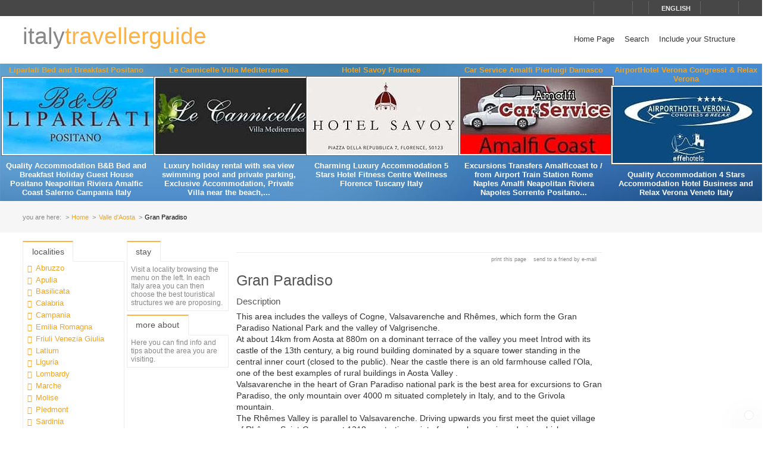

--- FILE ---
content_type: text/html; charset=utf-8
request_url: https://www.italytravellerguide.com/resort/gran-paradiso-157
body_size: 11326
content:
<!DOCTYPE html>
<html lang="en">
<head prefix="og: http://ogp.me/ns# fb: http://ogp.me/ns/fb# article: http://ogp.me/ns/article#"><title>
Gran Paradiso Valle d&#39;Aosta - Italy Traveller Guide
</title><meta name="description" content="Gran Paradiso - Valle d&amp;#39;Aosta - This area includes the valleys of Cogne, Valsavarenche and Rh&amp;#234;mes, which form the Gran Paradiso National Park and the valley of Valgrisenche. At about 14km from Aosta at 880m on a dominant terrace of the valley you meet Introd with its castle of the 13th century, a big round building dominated by a square tower standing in the central inner court (closed to the public)." /><meta name="keywords" content="italy region tourism, italy land of vacations, italy hotels and restaurants, italian quality accomodation, Wellness Relais and Resort Italy, Italy Land of Tourism, Luxury Hotels in italy, Italy Bed and Breakfast, Italian Food and Wines, Italy exclusive Tourism, Italian hidden treasures, Gran Paradiso, Valle d&amp;#39;Aosta" /><meta name="robots" content="noodp, index, follow" /><meta name="googlebot" content="noodp, index, follow" /><meta name="viewport" content="width=device-width, initial-scale=1.0" /><meta http-equiv="content-type" content="text/html; charset=UTF-8" /><meta property="og:locale" content="en_US" /><meta property="og:type" content="article" /><meta property="og:title" content="Gran Paradiso" /><meta property="og:url" content="https://www.italytravellerguide.com/resort/gran-paradiso-157" /><meta property="og:description" content="This area includes the valleys of Cogne, Valsavarenche and Rh&#234;mes, which form the Gran Paradiso National Park and the valley of Valgrisenche. At about 14km from Aosta at 880m on a dominant terrace of the valley you meet Introd with its castle of the 13th..." /><meta property="og:image" content="https://www.italytravellerguide.com/images/dbpimg/resort/gran-paradiso-157.jpg" /><meta property="article:datepublished" content="2011-01-05" /><meta property="article:datemodified" content="2011-01-05" /><meta property="article:author" content="https://www.facebook.com/localidautore" /><meta property="twitter:card" content="summary_large_image" /><meta property="twitter:url" content="https://www.italytravellerguide.com/resort/gran-paradiso-157" /><meta property="twitter:title" content="Gran Paradiso" /><meta property="twitter:description" content="This area includes the valleys of Cogne, Valsavarenche and Rh&#234;mes, which form the Gran Paradiso National Park and the valley of Valgrisenche. At about 14km from Aosta at 880m on a dominant terrace of the valley you meet Introd with its castle of the 13th..." /><meta property="twitter:image" content="https://www.italytravellerguide.com/images/dbpimg/resort/gran-paradiso-157.jpg" /><meta property="twitter:author" content="@italialifestyle" />
<link href="https://www.italytravellerguide.com/resort/gran-paradiso-157" rel="canonical" />
<link href="//cdn.localidautore.it/fontawesome/5.15.4/css/all.min.css" rel="stylesheet" type="text/css" />
<link href="//cdn.localidautore.it/fonts/Montserrat/300.min.css" rel="stylesheet" type="text/css" />
<link href="//cdn.localidautore.it/fonts/Montserrat/400.min.css" rel="stylesheet" type="text/css" />
<link href="//cdn.localidautore.it/fonts/Montserrat/600.min.css" rel="stylesheet" type="text/css" /><link href="/css/style_OLD-top.bundle.min.css?v=20" rel="stylesheet" type="text/css" />
<link rel="apple-touch-icon" sizes="180x180" href="/favicon/OLD/apple-touch-icon.png" /><link rel="icon" type="image/png" href="/favicon/OLD/favicon-32x32.png" sizes="32x32" /><link rel="icon" type="image/png" href="/favicon/OLD/favicon-16x16.png" sizes="16x16" /><link rel="manifest" href="/favicon/OLD/manifest.json" /><link rel="mask-icon" href="/favicon/OLD/safari-pinned-tab.svg" color="#5bbad5" /><link rel="shortcut icon" href="/favicon/OLD/favicon.ico" /><meta name="msapplication-config" content="/favicon/OLD/browserconfig.xml" /><meta name="theme-color" content="#ffffff" /></head>
<body>
<form method="post" action="/resort/gran-paradiso-157" id="form1">
<div class="aspNetHidden">
<input type="hidden" name="__VIEWSTATE" id="__VIEWSTATE" value="" />
</div>
<header>
<div>
<div>
<div>
<p>&nbsp;</p>
<p>
<span id="fontresize">
<a href="javascript:void(0);" onclick="return false;"><i class="fas fa-search-minus"></i></a>
<a href="javascript:void(0);" onclick="return false;"><i class="fas fa-search"></i></a>
<a href="javascript:void(0);" onclick="return false;"><i class="fas fa-search-plus"></i></a>
</span>
<span id="search">
<a href="javascript:void(0);" onclick="return false;"><i class="fas fa-search"></i></a>
</span>
<span id="language">
<a href="javascript:void(0);" onclick="return false;"><i class="fas fa-caret-down"></i><span>english</span></a>
</span>
<span>
<a href="https://www.facebook.com/localidautore" target="_blank"><i class="fas fa-facebook"></i></a>
<a href="#"><i class="fas fa-twitter"></i></a>
<a href="https://plus.google.com/103966657744711068738" target="_blank"><i class="fas fa-google-plus"></i></a>
</span>
</p>
</div>
</div>
<nav>
<h1>
<a href="/">italy<span>travellerguide</span></a>
</h1>
<div><a href="javascript:void(0);" onclick="return false;"><i class="fas fa-bars"></i></a></div>
<ul>
<li>
<a href="/">Home Page</a>
</li>
<li>
<a href="/ricerca">Search</a>
</li>
<li>
<a href="//www.dautore.it/it/contatti" target="_blank">Include your Structure</a>
</li>
</ul>
</nav>
</div>
<div id="ajax-ph-header">
<ul><li><h3><a href="/schede/liparlati-bed-and-breakfast-positano-9302?impression=no">Liparlati Bed and Breakfast Positano</a></h3><div><a href="/schede/liparlati-bed-and-breakfast-positano-9302?impression=no"><img src="//images04.localidautore.it/dblogo/schede/liparlati-bed-and-breakfast-positano-9302.jpg"
width="256"
height="128"
title="Liparlati Bed and Breakfast Positano" alt="Liparlati Bed and Breakfast Positano" /></a></div><p>Quality Accommodation B&amp;B Bed and Breakfast Holiday Guest House Positano Neapolitan Riviera Amalfic Coast Salerno Campania Italy</p></li><li><h3><a href="/schede/le-cannicelle-villa-mediterranea-9305?impression=no">Le Cannicelle Villa Mediterranea</a></h3><div><a href="/schede/le-cannicelle-villa-mediterranea-9305?impression=no"><img src="//images02.localidautore.it/dblogo/schede/le-cannicelle-villa-mediterranea-9305.jpg"
width="256"
height="128"
title="Le Cannicelle Villa Mediterranea" alt="Le Cannicelle Villa Mediterranea" /></a></div><p>Luxury holiday rental with sea view swimming pool and private parking, Exclusive Accommodation, Private Villa near the beach,...</p></li><li><h3><a href="/schede/hotel-savoy-florence-6791?impression=no">Hotel Savoy Florence</a></h3><div><a href="/schede/hotel-savoy-florence-6791?impression=no"><img src="//images02.localidautore.it/dblogo/schede/hotel-savoy-florence-6791.jpg"
width="256"
height="128"
title="Hotel Savoy Florence" alt="Hotel Savoy Florence" /></a></div><p>Charming Luxury Accommodation 5 Stars Hotel Fitness Centre Wellness Florence Tuscany Italy</p></li><li><h3><a href="/schede/car-service-amalfi-pierluigi-damasco-9253?impression=no">Car Service Amalfi Pierluigi Damasco</a></h3><div><a href="/schede/car-service-amalfi-pierluigi-damasco-9253?impression=no"><img src="//images01.localidautore.it/dblogo/schede/car-service-amalfi-pierluigi-damasco-9253.jpg"
width="256"
height="128"
title="Car Service Amalfi Pierluigi Damasco" alt="Car Service Amalfi Pierluigi Damasco" /></a></div><p>Excursions Transfers Amalficoast to / from Airport Train Station Rome Naples Amalfi Neapolitan Riviera Napoles Sorrento Positano...</p></li><li><h3><a href="/schede/airporthotel-verona-congressi-relax-verona-7642?impression=no">AirportHotel Verona Congressi &amp; Relax Verona</a></h3><div><a href="/schede/airporthotel-verona-congressi-relax-verona-7642?impression=no"><img src="//images04.localidautore.it/dblogo/schede/airporthotel-verona-congressi-relax-verona-7642.jpg"
width="256"
height="128"
title="AirportHotel Verona Congressi &amp; Relax Verona" alt="AirportHotel Verona Congressi &amp; Relax Verona" /></a></div><p>Quality Accommodation 4 Stars Accommodation Hotel Business and Relax Verona Veneto Italy</p></li></ul>
</div>
</header>
<div id="breadcrump">
<p>
<span>you are here:</span>
<a href="/">Home</a>
<a href="/regioni/valle-d-aosta-19">Valle d&#39;Aosta</a>
<span>Gran Paradiso</span>
</p>
</div>
<div id="body">
<div>
<div>
<div class="ctrlBox ctrlBoxTree ctrl_OLD_NavLocality">
<h3>
<i class="fas fa-angle-right"></i>
Localities
</h3>
<ul><li data-key="l1n1" class="collapsed"><a href="javascript:void(0);" onclick="return false;"><i></i></a><a href="/regioni/abruzzo-1">Abruzzo</a></li><li data-key="l1n13" class="collapsed"><a href="javascript:void(0);" onclick="return false;"><i></i></a><a href="/regioni/apulia-13">Apulia</a></li><li data-key="l1n2" class="collapsed"><a href="javascript:void(0);" onclick="return false;"><i></i></a><a href="/regioni/basilicata-2">Basilicata</a></li><li data-key="l1n3" class="collapsed"><a href="javascript:void(0);" onclick="return false;"><i></i></a><a href="/regioni/calabria-3">Calabria</a></li><li data-key="l1n4" class="collapsed"><a href="javascript:void(0);" onclick="return false;"><i></i></a><a href="/regioni/campania-4">Campania</a></li><li data-key="l1n5" class="collapsed"><a href="javascript:void(0);" onclick="return false;"><i></i></a><a href="/regioni/emilia-romagna-5">Emilia Romagna</a></li><li data-key="l1n6" class="collapsed"><a href="javascript:void(0);" onclick="return false;"><i></i></a><a href="/regioni/friuli-venezia-giulia-6">Friuli Venezia Giulia</a></li><li data-key="l1n7" class="collapsed"><a href="javascript:void(0);" onclick="return false;"><i></i></a><a href="/regioni/latium-7">Latium</a></li><li data-key="l1n8" class="collapsed"><a href="javascript:void(0);" onclick="return false;"><i></i></a><a href="/regioni/liguria-8">Liguria</a></li><li data-key="l1n9" class="collapsed"><a href="javascript:void(0);" onclick="return false;"><i></i></a><a href="/regioni/lombardy-9">Lombardy</a></li><li data-key="l1n10" class="collapsed"><a href="javascript:void(0);" onclick="return false;"><i></i></a><a href="/regioni/marche-10">Marche</a></li><li data-key="l1n11" class="collapsed"><a href="javascript:void(0);" onclick="return false;"><i></i></a><a href="/regioni/molise-11">Molise</a></li><li data-key="l1n12" class="collapsed"><a href="javascript:void(0);" onclick="return false;"><i></i></a><a href="/regioni/piedmont-12">Piedmont</a></li><li data-key="l1n14" class="collapsed"><a href="javascript:void(0);" onclick="return false;"><i></i></a><a href="/regioni/sardinia-14">Sardinia</a></li><li data-key="l1n15" class="collapsed"><a href="javascript:void(0);" onclick="return false;"><i></i></a><a href="/regioni/sicily-15">Sicily</a></li><li data-key="l1n17" class="collapsed"><a href="javascript:void(0);" onclick="return false;"><i></i></a><a href="/regioni/trentino-alto-adige-17">Trentino Alto Adige</a></li><li data-key="l1n16" class="collapsed"><a href="javascript:void(0);" onclick="return false;"><i></i></a><a href="/regioni/tuscany-16">Tuscany</a></li><li data-key="l1n18" class="collapsed"><a href="javascript:void(0);" onclick="return false;"><i></i></a><a href="/regioni/umbria-18">Umbria</a></li><li data-key="l1n19" class="selected expanded"><a href="javascript:void(0);" onclick="return false;"><i></i></a><a href="/regioni/valle-d-aosta-19">Valle d&#39;Aosta</a><ul><li data-key="l2n115" class="collapsed"><a href="javascript:void(0);" onclick="return false;"><i></i></a><a href="/resort/aosta-surroundings-115">Aosta Surroundings</a></li><li data-key="l2n157" class="selected active expanded"><a href="javascript:void(0);" onclick="return false;"><i></i></a><span>Gran Paradiso</span><ul><li data-key="l3n1628"><a href="javascript:void(0);" onclick="return false;"><i></i></a><a href="/paesi/arvier-1628">Arvier</a></li><li data-key="l3n1629"><a href="javascript:void(0);" onclick="return false;"><i></i></a><a href="/paesi/avise-1629">Avise</a></li><li data-key="l3n1626"><a href="javascript:void(0);" onclick="return false;"><i></i></a><a href="/paesi/aymavilles-1626">Aymavilles</a></li><li data-key="l3n1627"><a href="javascript:void(0);" onclick="return false;"><i></i></a><a href="/paesi/cogne-1627">Cogne</a></li><li data-key="l3n1630"><a href="javascript:void(0);" onclick="return false;"><i></i></a><a href="/paesi/introd-1630">Introd</a></li><li data-key="l3n1631"><a href="javascript:void(0);" onclick="return false;"><i></i></a><a href="/paesi/rhemes-notre-dame-1631">Rh&#233;mes-Notre-Dame</a></li><li data-key="l3n1632"><a href="javascript:void(0);" onclick="return false;"><i></i></a><a href="/paesi/rhemes-saint-georges-1632">Rh&#233;mes-Saint-Georges</a></li><li data-key="l3n1633"><a href="javascript:void(0);" onclick="return false;"><i></i></a><a href="/paesi/saint-nicolas-1633">Saint-Nicolas</a></li><li data-key="l3n1634"><a href="javascript:void(0);" onclick="return false;"><i></i></a><a href="/paesi/saint-pierre-1634">Saint-Pierre</a></li><li data-key="l3n1635"><a href="javascript:void(0);" onclick="return false;"><i></i></a><a href="/paesi/valgrisenche-1635">Valgrisenche</a></li><li data-key="l3n1636"><a href="javascript:void(0);" onclick="return false;"><i></i></a><a href="/paesi/valsavarenche-1636">Valsavarenche</a></li><li data-key="l3n1637"><a href="javascript:void(0);" onclick="return false;"><i></i></a><a href="/paesi/villeneuve-1637">Villeneuve</a></li></ul></li><li data-key="l2n151" class="collapsed"><a href="javascript:void(0);" onclick="return false;"><i></i></a><a href="/resort/great-st-bernard-cervino-151">Great St. Bernard - Cervino</a></li><li data-key="l2n59" class="collapsed"><a href="javascript:void(0);" onclick="return false;"><i></i></a><a href="/resort/mont-blanc-la-thuile-59">Mont Blanc - La Thuile</a></li><li data-key="l2n164" class="collapsed"><a href="javascript:void(0);" onclick="return false;"><i></i></a><a href="/resort/monte-rosa-164">Monte Rosa</a></li><li data-key="l2n206" class="collapsed"><a href="javascript:void(0);" onclick="return false;"><i></i></a><a href="/resort/saint-vincent-206">Saint Vincent</a></li><li data-key="l2n207" class="collapsed"><a href="javascript:void(0);" onclick="return false;"><i></i></a><a href="/resort/the-door-of-the-vallee-207">The Door of the Vall&#233;e</a></li><li data-key="l2n105"><a href="javascript:void(0);" onclick="return false;"><i></i></a><a href="/resort/valle-d-aosta-spa-and-health-resorts-105">Valle d&#39;Aosta Spa and Health Resorts</a></li></ul></li><li data-key="l1n20" class="collapsed"><a href="javascript:void(0);" onclick="return false;"><i></i></a><a href="/regioni/veneto-20">Veneto</a></li></ul>
</div>
</div>
<div>
<div class="ctrlBox ctrlBoxTree ctrl_OLD_NavStructures">
<h3>
<i class="fas fa-angle-right"></i>
Stay
</h3>
<p id="pNoTextStructures">
<i class="fas fa-quote-left"></i>
Visit a locality browsing the menu on the left. In each Italy area you can then choose the best touristical structures we are proposing.
</p>
</div>
<div class="ctrlBox ctrl_OLD_NavMoreAbout">
<h3>
<i class="fas fa-angle-right"></i>
More About
</h3>
<p id="pNoTextMoreAbout">
<i class="fas fa-quote-left"></i>
Here you can find info and tips about the area you are visiting.
</p>
</div>
</div>
</div>
<div>
<div>
<img alt="" />
</div>
<p class="opbuttons-functions">
<span>
Print this page
<a href="javascript:window.print();"><i class="fas fa-print"></i></a>
</span>
<span>
Send to a friend by e-mail
<a href="mailto:?subject=Gran+Paradiso+Valle+d%26%2339%3bAosta+-+Italy+Traveller+Guide&amp;body=https%3a%2f%2fwww.italytravellerguide.com%2fresort%2fgran-paradiso-157"><i class="fas fa-envelope"></i></a>
</span>
</p>
<article>
<h2>
Gran Paradiso
</h2>
<div class="slideshow">
<div class="nivo-preloader"><span></span></div>
<div class="nivoslider">
<img src="//images03.localidautore.it/dbcrp/800/600/resort/gran-paradiso-127.jpg" data-thumb="//images04.localidautore.it/dbcrp/50/50/resort/gran-paradiso-127.jpg" title="" alt="" />
</div>
</div>
<h4>
Description
</h4>
<div>
<p>This area includes the valleys of Cogne, Valsavarenche and Rhêmes, which form the Gran Paradiso National Park and the valley of Valgrisenche.<br />At about 14km from Aosta at 880m on a dominant terrace of the valley you meet Introd with its castle of the 13th century, a big round building dominated by a square tower standing in the central inner court (closed to the public). Near the castle there is an old farmhouse called l'Ola, one of the best examples of rural buildings in Aosta Valley . <br />Valsavarenche in the heart of Gran Paradiso national park is the best area for excursions to Gran Paradiso, the only mountain over 4000 m situated completely in Italy, and to the Grivola mountain.<br />The Rhêmes Valley is parallel to Valsavarenche. Driving upwards you first meet the quiet village of Rhêmes-Saint-Georges at 1218 m, starting point of several excursions during which you can see marmots, chamois, ibexes and also the lammergeyer, a recently arrival in the Region.<br />The other beautiful valley present in the area is Valgrisenche, which can be reached from Leverogne (Arvier) on a road climbing near a peak on which stands the sanctuary of Rochefort (once a medieval castle) near the village of the same name.<br />The wild landscape is dominated by Montmayeur tower. <br />At 1664m is the little village of Valgrisenche, with its parish church of the 14th cent. and its medieval bell tower.<br />Drap weaving has been the typical handicraft of the inhabitants of Valgrisenche since time immemorial. A rough cloth made from sheep's wool and woven on rudimentary looms is available today in bright colours and geometrical or checked patterns.</p>
</div>
<p class="counter">
This destination web page has been visited <span>50,803</span> times.
</p>
</article>
<script type="application/ld+json">
{
"@context": "http://schema.org",
"@type": "Article",
"mainEntityOfPage": {
"@type": "WebPage",
"@id": "https://www.italytravellerguide.com/resort/gran-paradiso-157"
},
"url": "https://www.italytravellerguide.com/resort/gran-paradiso-157",
"datePublished": "2011-01-05",
"dateCreated": "2011-01-05",
"dateModified": "2011-01-05",
"image": {
"@type": "ImageObject",
"url": "https://www.italytravellerguide.com/images/dbimg/resort/gran-paradiso-127.jpg",
"width": "600",
"height": "450"
},
"headline": "Gran Paradiso",
"articleBody": "This area includes the valleys of Cogne, Valsavarenche and Rh&#234;mes, which form the Gran Paradiso National Park and the valley of Valgrisenche. At about 14km from Aosta at 880m on a dominant terrace of the valley you meet Introd with its castle of the 13th century, a big round building dominated by a square tower standing in the central inner court (closed to the public). Near the castle there is an old farmhouse called l&#39;Ola, one of the best examples of rural buildings in Aosta Valley . Valsavarenche...",
"author": "admin",
"publisher": {
"@type": "Organization",
"name": "Locali d'Autore",
"logo": {
"@type": "ImageObject",
"url": "https://www.italytravellerguide.com/images/AC/logo-microdata.jpg",
"width": "200",
"height": "200"
}
}
}
</script>
</div>
<div>
<div>
<img alt="" />
</div>
<div>
<img alt="" />
</div>
</div>
</div>
<div id="page-footer" class="half-width">
<div class="ctrlBox ctrl_OLD_GfxListTowns">
<h3>
<i class="fas fa-angle-right"></i>
Some Towns
in Gran Paradiso
</h3>
<ul>
<li>
<h4>
<a href="/paesi/arvier-1628">Arvier</a>
</h4>
<div>
<a href="/paesi/arvier-1628"><img title="Arvier" src="//images04.localidautore.it/dbcrp/256/64/paesi/arvier-3492.jpg" alt="" style="height:64px;width:256px;" /></a>
</div>
<p>
The name derives from &quot;arvarium&quot; (Arwa pine). It is a municipality located in the Valley of Baltea on the right side of the river...
</p>
</li>
<li>
<h4>
<a href="/paesi/rhemes-saint-georges-1632">Rh&#233;mes-Saint-Georges</a>
</h4>
<div>
<a href="/paesi/rhemes-saint-georges-1632"><img title="Rhémes-Saint-Georges" src="//images04.localidautore.it/dbcrp/256/64/paesi/rhemes-saint-georges-3404.jpg" alt="" style="height:64px;width:256px;" /></a>
</div>
<p>
The town&#39;s name, for the first part, could come from the Proven&#231;al &quot;rows&quot; (rowing), or from the Piedmontese &quot;Remmar&quot; (beam), the...
</p>
</li>
<li>
<h4>
<a href="/paesi/cogne-1627">Cogne</a>
</h4>
<div>
<a href="/paesi/cogne-1627"><img title="Cogne" src="//images01.localidautore.it/dbcrp/256/64/paesi/cogne-3351.jpg" alt="" style="height:64px;width:256px;" /></a>
</div>
<p>
The name derives from the word &quot;coin&quot; (corner) for its particular shape. One of the largest municipalities in the Val d&#39;Aosta,...
</p>
</li>
<li>
<h4>
<a href="/paesi/saint-nicolas-1633">Saint-Nicolas</a>
</h4>
<div>
<a href="/paesi/saint-nicolas-1633"><img title="Saint-Nicolas" src="//images03.localidautore.it/dbcrp/256/64/paesi/saint-nicolas-3599.jpg" alt="" style="height:64px;width:256px;" /></a>
</div>
<p>
The town&#39;s name derives from the name of its patron saint, St. Nicholas. A mountain village in the province of Aosta, whose territory...
</p>
</li>
<li>
<h4>
<a href="/paesi/valgrisenche-1635">Valgrisenche</a>
</h4>
<div>
<a href="/paesi/valgrisenche-1635"><img title="Valgrisenche" src="//images01.localidautore.it/dbcrp/256/64/paesi/valgrisenche-3596.jpg" alt="" style="height:64px;width:256px;" /></a>
</div>
<p>
The town&#39;s name derives partially from the word valley and from a second name of uncertain significance: some historians refer...
</p>
</li>
<li>
<h4>
<a href="/paesi/valsavarenche-1636">Valsavarenche</a>
</h4>
<div>
<a href="/paesi/valsavarenche-1636"><img title="Valsavarenche" src="//images04.localidautore.it/dbcrp/256/64/paesi/valsavarenche-3597.jpg" alt="" style="height:64px;width:256px;" /></a>
</div>
<p>
The town&#39;s name derives partially from the word valley and from Savara, the name of the creek that runs through the area. It is...
</p>
</li>
<li>
<h4>
<a href="/paesi/villeneuve-1637">Villeneuve</a>
</h4>
<div>
<a href="/paesi/villeneuve-1637"><img title="Villeneuve" src="//images04.localidautore.it/dbcrp/256/64/paesi/villeneuve-9197.jpg" alt="" style="height:64px;width:256px;" /></a>
</div>
<p>
Villeneuve, whose name means &quot;new village&quot;, it is a mountain village in the province of Aosta, situated at the confluence of the...
</p>
</li>
<li>
<h4>
<a href="/paesi/saint-pierre-1634">Saint-Pierre</a>
</h4>
<div>
<a href="/paesi/saint-pierre-1634"><img title="Saint-Pierre" src="//images04.localidautore.it/dbcrp/256/64/paesi/saint-pierre-3598.jpg" alt="" style="height:64px;width:256px;" /></a>
</div>
<p>
Its name honors one of the town&#39;s patron saints, Saints Peter and Paul. A mountain village located a few kilometers from Aosta,...
</p>
</li>
<li>
<h4>
<a href="/paesi/rhemes-notre-dame-1631">Rh&#233;mes-Notre-Dame</a>
</h4>
<div>
<a href="/paesi/rhemes-notre-dame-1631"><img title="Rhémes-Notre-Dame" src="//images04.localidautore.it/dbcrp/256/64/paesi/rhemes-notre-dame-3403.jpg" alt="" style="height:64px;width:256px;" /></a>
</div>
<p>
The town&#39;s name, for the first part, derives from the Proven&#231;al &quot;rows&quot; (rowing), or from the Piedmontese &quot;Remmar&quot; (beam), the...
</p>
</li>
<li>
<h4>
<a href="/paesi/avise-1629">Avise</a>
</h4>
<div>
<a href="/paesi/avise-1629"><img title="Avise" src="//images04.localidautore.it/dbcrp/256/64/paesi/avise-3445.jpg" alt="" style="height:64px;width:256px;" /></a>
</div>
<p>
The name derives from the Latin name of person Avitius. It is a mountain village in the province of Aosta, whose territory spans...
</p>
</li>
</ul>
</div>
</div>
<footer>
<div>
<p>
Web Engine v4.0b1 - Copyright &#169; 2008-2024 Locali d&#39;autore S.r.l. - C.so Reginna 108 - 84010 Maiori (SA) - REA 379240 - VAT ID IT04599690650 - Capitale Sociale Euro 100.000 i.v.<br />
Every reproduction of texts, images or anything else here published is forbidden.<br />
Every unauthorized reproduction does not follow italian law # 633/41.
</p>
<p>
e-mail: <a class="email-replace" href="//www.dautore.it/it/contatti" data-href="ti/erotuadilacol//ofni">Contact Us</a>
</p>
</div>
<div>
<p>
<a href="//www.amalficoast.com/" target="_blank"><img src="//www.localidautore.it/images/links/logo-amalficoast-com-full.png" width="148" height="72" alt="Amalfi Coast Travel &amp; Leisure" /></a>
<a href="//www.localidautore.com/" target="_blank"><img src="//www.localidautore.it/images/links/logo-localidautore-com-full.png" width="148" height="72" alt="Italia Lifestyle" /></a>
<a href="//www.dautore.it/" target="_blank"><img src="//www.localidautore.it/images/links/logo-dautore-it-full.png" width="148" height="72" alt="Mission Portal" /></a>
</p>
<p>
<img src="/images/OLD/html5-badge-h-css3-semantics-32px.png" width="73" height="32" alt="HTML5 Powered with CSS3 / Styling, and Semantics" title="HTML5 Powered with CSS3 / Styling, and Semantics" />
</p>
<p><a href="/privacy">Privacy Policy</a> <a href="/cookie">Cookie Policy</a></p>
</div>
</footer>
</form>
<div id="glatPopupSearch" class="glatPopup closed">
<p><a href="javascript:void(0);" onclick="return false;" class="close"><i class="fas fa-times"></i></a></p>
<p><input id="txtSearch" type="text" /></p>
</div>
<div id="glatPopupLanguage" class="glatPopup closed">
<p><a href="javascript:void(0);" onclick="return false;" class="close"><i class="fas fa-times"></i></a></p>
<p>Choose language</p>
<p>
<a href="//www.italytravellerguide.it/resort/gran-paradiso-157">italiano</a>
</p>
<p>
<span>english</span>
</p>
</div>
<p class="glatCookieButton"><a href="javascript:CookieConsent.showPreferences();" title="Cookie" alt="Cookie"><i class="fas fa-cookie-bite"></i></a></p>
<script>
var cLanguage = 'ENG',
cRegionID = '19', cResortID = '157', cTownID = '0', cStructureID = '0', cCategoryID = '0',
cFixRegion = 'false', cFixResort = 'false', cFixTown = 'false', cFixCategory = 'false',
cFixedRegionID = '0', cFixedResortID = '0', cFixedTownID = '0', cFixedCategoryID = '0',
cPageLevel = 'resort', cPageName = 'Gran Paradiso', cPageID = '157';
</script>
<script type="application/ld+json">
{"@context":"http://schema.org","@type":"WebPage","url":"https://www.italytravellerguide.com/resort/l-aquila-and-its-province-200","image":{"@type":"ImageObject","url":"https://www.italytravellerguide.com/images/dbpimg/resort/l-aquila-and-its-province-200.jpg","width":"200","height":"200"},"publisher":{"@type":"Organization","name":"Locali d&#39;Autore","logo":{"@type":"ImageObject","url":"https://www.italytravellerguide.com/images/AC/logo-microdata.jpg","width":"200","height":"200"}}}
</script>
<link href="//cdn.localidautore.it/jquery-ui/1.11.4/themes/ui-lightness/jquery-ui.min.css" rel="stylesheet" type="text/css" />
<link href="//cdn.localidautore.it/jquery.fancybox2-current/jquery.fancybox.min.css" rel="stylesheet" type="text/css" />
<link href="//cdn.localidautore.it/jquery.fancybox2-current/helpers/jquery.fancybox-thumbs.min.css" rel="stylesheet" type="text/css" />
<link href="//cdn.localidautore.it/jquery.nivoslider-current/jquery.nivoslider.min.css" rel="stylesheet" type="text/css" />
<link href="//cdn.localidautore.it/jquery.ui.totop-current/jquery.ui.totop.min.css" rel="stylesheet" type="text/css" />
<link href="//cdn.localidautore.it/cookieconsent/3.0.1/cookieconsent.css" rel="stylesheet" type="text/css" />
<script src="//cdn.localidautore.it/cookieconsent/3.0.1/cookieconsent.umd.js"></script>
<script src="//cdn.localidautore.it/jquery/3.7.1/jquery.min.js"></script>
<script src="//cdn.localidautore.it/jquery-ui/1.14.0/jquery-ui.min.js"></script>
<script src="//cdn.localidautore.it/jquery-ui-i18n/1.11.4/jquery-ui-i18n.min.js"></script>
<script src="//cdn.localidautore.it/jquery.validate-current/jquery.validate.min.js"></script>
<script src="//cdn.localidautore.it/jquery.watermark-current/jquery.watermark.min.js"></script>
<script src="//cdn.localidautore.it/forms-1.0/forms.min.js"></script>
<script src="//cdn.localidautore.it/jquery.fancybox2-current/jquery.fancybox.min.js"></script>
<script src="//cdn.localidautore.it/jquery.fancybox2-current/helpers/jquery.fancybox-thumbs.min.js"></script>
<script src="//cdn.localidautore.it/jquery.nivoslider-current/jquery.nivoslider.min.js"></script>
<script src="//cdn.localidautore.it/jquery.gmap3-5.1.1/jquery.gmap3.min.js"></script>
<script src="//cdn.localidautore.it/jquery.youtubeplaylist-current/jquery.youtubeplaylist.min.js"></script>
<script src="//cdn.localidautore.it/jquery.cycle.lite-current/jquery.cycle.lite.min.js"></script>
<script src="//cdn.localidautore.it/jquery.pinify-current/jquery.pinify.min.js"></script>
<script src="//cdn.localidautore.it/jquery.easing-current/jquery.easing.min.js"></script>
<script src="//cdn.localidautore.it/jquery.ui.totop-current/jquery.ui.totop.min.js"></script>
<script src="//cdn.localidautore.it/jquery.glatAjaxProgress-current/jquery.glatAjaxProgress.min.js"></script>
<script src="//cdn.localidautore.it/jquery.glatBreakpoints-current/jquery.glatBreakpoints.min.js"></script>
<script src="//cdn.localidautore.it/jquery.glatCollapsiblePanel-current/jquery.glatCollapsiblePanel.min.js"></script>
<script src="//cdn.localidautore.it/jquery.glatNoSpam-current/jquery.glatNoSpam.min.js"></script>
<script src="//cdn.localidautore.it/jquery.glatPopup-current/jquery.glatPopup.min.js"></script>
<script src="//cdn.localidautore.it/jquery.glatResponsiveItems-current/jquery.glatResponsiveItems.min.js"></script>
<script src="//cdn.localidautore.it/jquery.glatResponsiveMenu-current/jquery.glatResponsiveMenu.min.js"></script>
<script src="//cdn.localidautore.it/jquery.glatTextSize-current/jquery.glatTextSize.min.js"></script>
<script src="//cdn.localidautore.it/jquery.glatTreeMenu-current/jquery.glatTreeMenu.min.js"></script><script src="/js/scripts_OLD.bundle.min.js?v=20"></script>
<script src="//maps.google.com/maps/api/js?key=AIzaSyCvOAFcWy_jjdWoyHK_4D8bsUcBVSTQgE8" type="text/plain" data-category="profiling" data-service="Google Maps"></script>
<script>
$(function () {
CookieConsent.run({
guiOptions: {
consentModal: {
layout: "box",
position: "bottom left",
equalWeightButtons: true,
flipButtons: false
},
preferencesModal: {
layout: "box",
position: "left",
equalWeightButtons: true,
flipButtons: true
}
},
categories: {
necessary: {
readOnly: true
},
functionality: {
services: {
textResize: {
label: "Text Resize",
onAccept: () => {
$("body").data("glat.TextSize").useCookie(true);
},
onReject: () => {
$("body").data("glat.TextSize").useCookie(false);
},
cookies: null
}
}
},
// performance: {},
profiling: {}
},
onConsent: function () {
if (CookieConsent.acceptedService("textResize", "functionality")) {
$("body").data("glat.TextSize").useCookie(true);
}
else {
$("body").data("glat.TextSize").useCookie(false);
}
},
language: {
default: "it",
autoDetect: "document",
translations: {
it: {
consentModal: {
title: "Consenso ai Cookie",
description: "Questo sito utilizza cookie tecnici e funzionali, anche di terze parti, per migliorare i servizi offerti. Per approfondire leggi la cookie policy. Cliccando su 'Accetta tutto' autorizzerai l'utilizzo dei cookie. Per poter impostare i cookie personalizzati clicca su 'Gestisci preferenze'. Qualora non dovessi accettare i cookie relativi ai servizi qui elencati, i contenuti ad essi relativi verranno bloccati. Per attivarli nuovamente, occorrerà modificare la preferenza dei cookie.",
acceptAllBtn: "Accetta tutto",
acceptNecessaryBtn: "Rifiuta tutto",
showPreferencesBtn: "Gestisci preferenze",
footer: "<a href=\"/it/cookie\">Cookie Policy</a> <a href=\"/it/privacy\">Privacy Policy</a>"
},
preferencesModal: {
title: "Centro preferenze per il consenso",
acceptAllBtn: "Accetta tutto",
acceptNecessaryBtn: "Rifiuta tutto",
savePreferencesBtn: "Salva le preferenze",
closeIconLabel: "Chiudi la finestra",
serviceCounterLabel: "Servizi",
sections: [
{
title: "Utilizzo dei Cookie",
description: "Questo sito utilizza cookie tecnici e funzionali, anche di terze parti, per migliorare i servizi offerti. Per approfondire leggi la cookie policy. Cliccando su 'Accetta Tutto' autorizzerai l'utilizzo dei cookie. Per poter impostare i cookie personalizzati clicca su 'Gestisci preferenze'. Qualora non dovessi accettare i cookie relativi ai servizi qui elencati, i contenuti ad essi relativi verranno bloccati. Per attivarli nuovamente, occorrerà modificare la preferenza dei cookie."
},
{
title: "Cookie Strettamente Necessari <span class=\"pm__badge\">Sempre Attivati</span>",
description: "Questi cookie sono necessari al corretto funzionamento e alla sicurezza del sito e non possono essere disattivati nei nostri sistemi. Sono cookie di prima parte. L'installazione e l'uso di questi cookie non richiedono il consenso dell'utente. E' possibile impostare il browser usato per la navigazione per bloccare questi cookie, ma alcune parti del sito potrebbero non funzionare.",
linkedCategory: "necessary"
},
{
title: "Cookie di Funzionalità",
description: "Questi cookie consentono al sito di fornire funzionalità. Sono cookie di prima parte. L'installazione e l'uso di questi cookie non richiedono il consenso dell'utente. E' possibile impostare il browser usato per la navigazione per bloccare questi cookie, ma alcuni servizi potrebbero non funzionare correttamente.",
linkedCategory: "functionality"
},
/*
{
title: "Cookie di Prestazione",
description: "Questi cookie ci permettono di contare le visite e fonti di traffico in modo da poter misurare e migliorare le prestazioni del nostro sito. Ci aiutano a sapere quali sono le pagine più e meno popolari e vedere come i visitatori si muovono intorno al sito. Tutte le informazioni raccolte dai cookie sono aggregate e quindi anonime. Se non consenti questi cookie, non sapremo quando hai visitato il nostro sito.",
linkedCategory: "performance"
},
*/
{
title: "Cookie di Profilazione",
description: "Questi cookie possono essere impostati tramite il nostro sito dai nostri partner pubblicitari. Possono essere utilizzati da queste aziende per costruire un profilo dei tuoi interessi e mostrarti annunci pertinenti su altri siti. Non memorizzano direttamente informazioni personali, ma sono basati unicamente sull'individuazione del tuo browser e del tuo dispositivo internet. Se non si accettano questi cookie, riceverai una pubblicità meno mirata.",
linkedCategory: "profiling"
},
{
title: "Ulteriori informazioni",
description: "Per qualsiasi domanda relativa alla politica sui cookie e alle tue scelte, ti preghiamo di leggere la <a href=\"/it/cookie\">Cookie Policy</a> e la <a href=\"/it/privacy\">Privacy Policy</a>."
}
]
}
},
en: {
consentModal: {
title: "Cookie Consent",
description: "This website uses technical and functional cookies, including third-party cookies, to improve the services offered. For further information, read the cookie policy. By clicking on 'Accept all' you authorize the use of cookies. To set personalized cookies click on 'Manage preferences'. If you do not accept cookies relating to the services listed here, the contents relating to them will be blocked. To activate them again, you will need to change your cookie preference.",
acceptAllBtn: "Accept all",
acceptNecessaryBtn: "Reject all",
showPreferencesBtn: "Manage preferences",
footer: "<a href=\"/en/cookie\">Cookie Policy</a> <a href=\"/en/privacy\">Privacy Policy</a>"
},
preferencesModal: {
title: "Consent Preferences Center",
acceptAllBtn: "Accept all",
acceptNecessaryBtn: "Reject all",
savePreferencesBtn: "Save preferences",
closeIconLabel: "Close modal",
serviceCounterLabel: "Service|Services",
sections: [
{
title: "Cookie Usage",
description: "This website uses technical and functional cookies, including third-party cookies, to improve the services offered. To learn more, read the cookie policy. By clicking on 'Accept all' you authorize the use of cookies. To set personalized cookies, click on 'Manage preferences'. If you do not accept cookies relating to the services listed here, the contents related to them will be blocked. To activate them again, you will need to change the cookie preference."
},
{
title: "Strictly Necessary Cookies <span class=\"pm__badge\">Always Enabled</span>",
description: "These cookies are necessary for the proper functioning and security of the site and cannot be disabled in our systems. They are first-party cookies. The installation and use of these cookies do not require the user's consent. It is possible to set the browser used for navigation to block these cookies, but some parts of the site may not work.",
linkedCategory: "necessary"
},
{
title: "Functionality Cookies",
description: "These cookies allow the site to provide functionality. They are first-party cookies. The installation and use of these cookies do not require the user's consent. It is possible to set the browser used for navigation to block these cookies, but some services may not function correctly.",
linkedCategory: "functionality"
},
/*
{
title: "Performance Cookies",
description: "These cookies allow us to count visits and traffic sources so we can measure and improve the performance of our site. They help us to know which pages are the most and least popular and see how visitors move around the site. All information these cookies collect is aggregated and therefore anonymous. If you do not allow these cookies we will not know when you have visited our site, and will not be able to monitor its performance.",
linkedCategory: "performance"
},
*/
{
title: "Profiling Cookies",
description: "These cookies may be set through our site by our advertising partners. They may be used by those companies to build a profile of your interests and show you relevant adverts on other sites. They do not store directly personal information, but are based on uniquely identifying your browser and internet device. If you do not allow these cookies, you will experience less targeted advertising.",
linkedCategory: "profiling"
},
{
title: "More information",
description: "For any query in relation to Cookie Policy and your choices, please read the <a href=\"/en/cookie\">Cookie Policy</a> and the <a href=\"/en/privacy\">Privacy Policy</a>."
}
]
}
}
}
},
disablePageInteraction: true
});
});
</script>
</body>
</html>